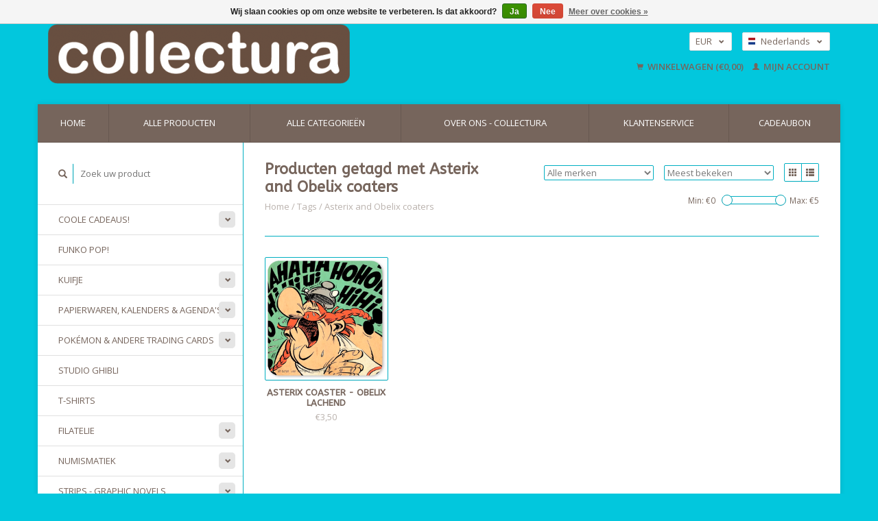

--- FILE ---
content_type: text/html;charset=utf-8
request_url: https://www.collectura.com/nl/tags/asterix-and-obelix-coaters/
body_size: 8631
content:
<!DOCTYPE html>
<!--[if lt IE 7 ]><html class="ie ie6" lang="nl"> <![endif]-->
<!--[if IE 7 ]><html class="ie ie7" lang="nl"> <![endif]-->
<!--[if IE 8 ]><html class="ie ie8" lang="nl"> <![endif]-->
<!--[if (gte IE 9)|!(IE)]><!--><html lang="nl"> <!--<![endif]-->
  <head>
    <meta charset="utf-8"/>
<!-- [START] 'blocks/head.rain' -->
<!--

  (c) 2008-2026 Lightspeed Netherlands B.V.
  http://www.lightspeedhq.com
  Generated: 15-01-2026 @ 18:07:23

-->
<link rel="canonical" href="https://www.collectura.com/nl/tags/asterix-and-obelix-coaters/"/>
<link rel="alternate" href="https://www.collectura.com/nl/index.rss" type="application/rss+xml" title="Nieuwe producten"/>
<link href="https://cdn.webshopapp.com/assets/cookielaw.css?2025-02-20" rel="stylesheet" type="text/css"/>
<meta name="robots" content="noodp,noydir"/>
<meta name="google-site-verification" content="Lq6bMZINhpwBPJrGwhEKLJVVYkU9zpnkvSdtl2HCqho"/>
<meta property="og:url" content="https://www.collectura.com/nl/tags/asterix-and-obelix-coaters/?source=facebook"/>
<meta property="og:site_name" content="collectura"/>
<meta property="og:title" content="Asterix and Obelix coaters"/>
<meta property="og:description" content="Collectura is een concept store van de pop-cultuur. Je vindt bij ons altijd wel een cadeau voor iemand of voor jezelf. Wij zijn de officiële Kuifje winkel voor"/>
<script>
(function(w,d,s,l,i){w[l]=w[l]||[];w[l].push({'gtm.start':
new Date().getTime(),event:'gtm.js'});var f=d.getElementsByTagName(s)[0],
j=d.createElement(s),dl=l!='dataLayer'?'&l='+l:'';j.async=true;j.src=
'https://www.googletagmanager.com/gtm.js?id='+i+dl;f.parentNode.insertBefore(j,f);
})(window,document,'script','dataLayer','GTM-TCDSRLZ');
</script>
<!--[if lt IE 9]>
<script src="https://cdn.webshopapp.com/assets/html5shiv.js?2025-02-20"></script>
<![endif]-->
<!-- [END] 'blocks/head.rain' -->
    <title>Asterix and Obelix coaters - collectura</title>
    <meta name="description" content="Collectura is een concept store van de pop-cultuur. Je vindt bij ons altijd wel een cadeau voor iemand of voor jezelf. Wij zijn de officiële Kuifje winkel voor" />
    <meta name="keywords" content="Asterix, and, Obelix, coaters, catalogus,catalogi,catalogue,toys,speelgoed,collectables,collectibles,gifts,kado,collect,verzamelen,collectorsitem,leuchtturm,kuifje,figuren,nostalgie,nostalgia,lifestyle,dinkytoys,schleich,bullyland,michel,postzegelcat" />
    
    <meta http-equiv="X-UA-Compatible" content="IE=edge,chrome=1">
    
    <meta name="viewport" content="width=device-width, initial-scale=1.0">
    <meta name="apple-mobile-web-app-capable" content="yes">
    <meta name="apple-mobile-web-app-status-bar-style" content="black">
    
    <link rel="shortcut icon" href="https://cdn.webshopapp.com/shops/209525/themes/175891/assets/favicon.ico?20231023161104" type="image/x-icon" />
    <link href='//fonts.googleapis.com/css?family=Open%20Sans:400,300,600' rel='stylesheet' type='text/css'>
    <link href='//fonts.googleapis.com/css?family=ABeeZee:400,300,600' rel='stylesheet' type='text/css'>
    <link rel="shortcut icon" href="https://cdn.webshopapp.com/shops/209525/themes/175891/assets/favicon.ico?20231023161104" type="image/x-icon" /> 
    <link rel="stylesheet" href="https://cdn.webshopapp.com/shops/209525/themes/175891/assets/bootstrap.css?20231023173244" />
    <link rel="stylesheet" href="https://cdn.webshopapp.com/shops/209525/themes/175891/assets/responsive.css?20231023173244" />

        <link rel="stylesheet" href="https://cdn.webshopapp.com/shops/209525/themes/175891/assets/style.css?20231023173244" />       
    <link rel="stylesheet" href="https://cdn.webshopapp.com/shops/209525/themes/175891/assets/settings.css?20231023173244" />  
    <link rel="stylesheet" href="https://cdn.webshopapp.com/assets/gui-2-0.css?2025-02-20" /> 
    <link rel="stylesheet" href="https://cdn.webshopapp.com/shops/209525/themes/175891/assets/custom.css?20231023173244" />


    <script type="text/javascript" src="https://cdn.webshopapp.com/assets/jquery-1-9-1.js?2025-02-20"></script>
    <script type="text/javascript" src="https://cdn.webshopapp.com/assets/jquery-ui-1-10-1.js?2025-02-20"></script>
    <script type="text/javascript" src="https://cdn.webshopapp.com/assets/jquery-migrate-1-1-1.js?2025-02-20"></script>
    <script type="text/javascript" src="https://cdn.webshopapp.com/shops/209525/themes/175891/assets/global.js?20231023173244"></script>
    <script type="text/javascript" src="https://cdn.webshopapp.com/assets/gui.js?2025-02-20"></script>
            <script type="text/javascript" src="https://cdn.webshopapp.com/shops/209525/themes/175891/assets/uspticker.js?20231023173244"></script>
    
		<script type="text/javascript" src="https://cdn.webshopapp.com/shops/209525/themes/175891/assets/share42.js?20231023173244"></script> 
<!-- Hotjar Tracking Code for https://www.collectura.com -->
<script>
    (function(h,o,t,j,a,r){
        h.hj=h.hj||function(){(h.hj.q=h.hj.q||[]).push(arguments)};
        h._hjSettings={hjid:2507464,hjsv:6};
        a=o.getElementsByTagName('head')[0];
        r=o.createElement('script');r.async=1;
        r.src=t+h._hjSettings.hjid+j+h._hjSettings.hjsv;
        a.appendChild(r);
    })(window,document,'https://static.hotjar.com/c/hotjar-','.js?sv=');
</script>
    <script>
jQuery(document).ready(function() {
jQuery(".tp-cat-tekst").insertAfter(".products.row");
});
</script>
  </head>
  <body> 
    <header class="container">
      <div class="align">
        <div class="vertical">
          <a href="https://www.collectura.com/nl/" title="Een wereld van plezier!">
            <img class="img-responsive"src="https://cdn.webshopapp.com/shops/209525/themes/175891/assets/logo.png?20231023161104" alt="Een wereld van plezier!" />
          </a>
        </div>
        
        <div class="vertical text-right no-underline">
                    <div class="currencies-languages">
            <div class="select-wrap">
                            <div class="currencies select">
                <span class="selected">EUR <small><span class="glyphicon glyphicon-chevron-down"></span></small></span>
                <ul class="no-list-style currenciesdropdown">
                                                                                          <li>
                    <a href="https://www.collectura.com/nl/session/currency/gbp/" title="gbp">GBP</a>
                  </li>
                                                                        <li>
                    <a href="https://www.collectura.com/nl/session/currency/usd/" title="usd">USD</a>
                  </li>
                                                    </ul>
              </div>
                                          <div class="languages select">
                <span class="selected"><span class="flag nl"></span>Nederlands <small><span class="glyphicon glyphicon-chevron-down"></span></small></span>
                <ul class="no-list-style languagesdropdown">
                                                                                          <li style="height:20px;">
                    <a href="https://www.collectura.com/de/go/category/" title="Deutsch" lang="de">                    
                      <span class="flag de"></span>Deutsch</a>
                  </li>
                                                                        <li style="height:20px;">
                    <a href="https://www.collectura.com/en/go/category/" title="English" lang="en">                    
                      <span class="flag en"></span>English</a>
                  </li>
                                                    </ul>
              </div>
                          </div>
          </div>
          <div class="clearfix"></div>
                    <div class="cart-account">
            <a href="https://www.collectura.com/nl/cart/" class="cart">
              <span class="glyphicon glyphicon-shopping-cart"></span> 
              Winkelwagen (€0,00)
            </a>
            <a href="https://www.collectura.com/nl/account/" class="my-account">
              <span class="glyphicon glyphicon glyphicon-user"></span>
                            Mijn account
                          </a>
          </div>
        </div>
      </div>
    </header>    
    
  
    
    
    
    <div class="container wrapper">
      <nav>
        <ul class="no-list-style no-underline topbar">
          <li class="item home ">
            <a class="itemLink" href="https://www.collectura.com/nl/">Home</a>
          </li>
          
          <li class="item ">
            <a class="itemLink" href="https://www.collectura.com/nl/collection/">Alle producten</a>
          </li>      
          
                    <li class="item ">
            <a class="itemLink" href="https://www.collectura.com/nl/catalog/">Alle categorieën</a>
          </li>
          
                                                                                                                                                                                                                                                                                                                                                                                                                                                                                                                                                                                                    
          
                              <li class="item"><a class="itemLink" href="https://www.collectura.com/nl/service/about/" title="Over ons - collectura">Over ons - collectura</a></li>
                    
                                        
                                        
                                        
                                        
                                        
                                        
                    <li class="item"><a class="itemLink" href="https://www.collectura.com/nl/service/" title="Klantenservice">Klantenservice</a></li>
                                        
                              
              <li class="item">
    <a class="itemLink" href="https://www.collectura.com/nl/buy-gift-card/" title="Cadeaubon" target="_blank">
      Cadeaubon
    </a>
  </li>
          </ul>
      </nav>

      <div class="sidebar col-xs-12 col-sm-12 col-md-3">
        <span class="burger glyphicon glyphicon-menu-hamburger hidden-md hidden-lg"></span>
       
      <div class="search">
  <form action="https://www.collectura.com/nl/search/" method="get" id="formSearch">
    <span onclick="$('#formSearch').submit();" title="Zoeken" class="glyphicon glyphicon-search"></span>
    <input type="text" name="q" value="" placeholder="Zoek uw product"/>
  </form>
</div>
<ul class="no-underline no-list-style sidebarul">
      <li class="item foldingsidebar ">
     <div class="subcat"><span class="glyphicon glyphicon-chevron-down"></span></div>
    <a class="itemLink  hassub" href="https://www.collectura.com/nl/coole-cadeaus/" title="Coole cadeaus!">Coole cadeaus!</a>

        <ul class="subnav">
            <li class="subitem">
                
        <a class="subitemLink " href="https://www.collectura.com/nl/coole-cadeaus/kleine-cadeautjes-onder-of-rond-de-10-euro/" title="Kleine cadeautjes onder of rond de 10 euro ">Kleine cadeautjes onder of rond de 10 euro 
        </a>
              </li>
            <li class="subitem">
                
        <a class="subitemLink " href="https://www.collectura.com/nl/coole-cadeaus/funny-cool-musthaves/" title="Funny cool musthaves">Funny cool musthaves
        </a>
              </li>
            <li class="subitem">
                
        <a class="subitemLink " href="https://www.collectura.com/nl/coole-cadeaus/onze-favorieten/" title="Onze favorieten!">Onze favorieten!
        </a>
              </li>
            <li class="subitem">
                
        <a class="subitemLink " href="https://www.collectura.com/nl/coole-cadeaus/muziek-rock-n-roll/" title="Muziek &amp; Rock ‘n’ Roll">Muziek &amp; Rock ‘n’ Roll
        </a>
              </li>
          </ul>
      </li>
       
      <li class="item foldingsidebar ">
     
    <a class="itemLink  " href="https://www.collectura.com/nl/funko-pop/" title="Funko Pop!">Funko Pop!</a>

      </li>
       
      <li class="item foldingsidebar ">
     <div class="subcat"><span class="glyphicon glyphicon-chevron-down"></span></div>
    <a class="itemLink  hassub" href="https://www.collectura.com/nl/kuifje/" title="Kuifje">Kuifje</a>

        <ul class="subnav">
            <li class="subitem">
                
        <a class="subitemLink " href="https://www.collectura.com/nl/kuifje/nieuw/" title="Nieuw">Nieuw
        </a>
              </li>
          </ul>
      </li>
       
      <li class="item foldingsidebar ">
     <div class="subcat"><span class="glyphicon glyphicon-chevron-down"></span></div>
    <a class="itemLink  hassub" href="https://www.collectura.com/nl/papierwaren-kalenders-agendas/" title="Papierwaren, Kalenders &amp; Agenda&#039;s">Papierwaren, Kalenders &amp; Agenda&#039;s</a>

        <ul class="subnav">
            <li class="subitem">
                
        <a class="subitemLink " href="https://www.collectura.com/nl/papierwaren-kalenders-agendas/postkaarten-enveloppen/" title="Postkaarten &amp; enveloppen">Postkaarten &amp; enveloppen
        </a>
              </li>
            <li class="subitem">
                
        <a class="subitemLink " href="https://www.collectura.com/nl/papierwaren-kalenders-agendas/kalender/" title="Kalender">Kalender
        </a>
              </li>
            <li class="subitem">
                
        <a class="subitemLink " href="https://www.collectura.com/nl/papierwaren-kalenders-agendas/kerstkaarten/" title="Kerstkaarten ">Kerstkaarten 
        </a>
              </li>
          </ul>
      </li>
       
      <li class="item foldingsidebar ">
     <div class="subcat"><span class="glyphicon glyphicon-chevron-down"></span></div>
    <a class="itemLink  hassub" href="https://www.collectura.com/nl/pokemon-andere-trading-cards/" title="Pokémon &amp; andere Trading Cards">Pokémon &amp; andere Trading Cards</a>

        <ul class="subnav">
            <li class="subitem">
                
        <a class="subitemLink " href="https://www.collectura.com/nl/pokemon-andere-trading-cards/pokemon/" title="Pokémon">Pokémon
        </a>
              </li>
            <li class="subitem">
                
        <a class="subitemLink " href="https://www.collectura.com/nl/pokemon-andere-trading-cards/magic/" title="Magic">Magic
        </a>
              </li>
            <li class="subitem">
                
        <a class="subitemLink " href="https://www.collectura.com/nl/pokemon-andere-trading-cards/one-piece/" title="One Piece">One Piece
        </a>
              </li>
            <li class="subitem">
                
        <a class="subitemLink " href="https://www.collectura.com/nl/pokemon-andere-trading-cards/disney-lorcana/" title="Disney Lorcana">Disney Lorcana
        </a>
              </li>
            <li class="subitem">
                
        <a class="subitemLink " href="https://www.collectura.com/nl/pokemon-andere-trading-cards/dragon-ball/" title="Dragon Ball">Dragon Ball
        </a>
              </li>
            <li class="subitem">
                
        <a class="subitemLink " href="https://www.collectura.com/nl/pokemon-andere-trading-cards/yu-gi-oh/" title="Yu-Gi-Oh">Yu-Gi-Oh
        </a>
              </li>
          </ul>
      </li>
       
      <li class="item foldingsidebar ">
     
    <a class="itemLink  " href="https://www.collectura.com/nl/studio-ghibli/" title="Studio Ghibli">Studio Ghibli</a>

      </li>
       
      <li class="item foldingsidebar ">
     
    <a class="itemLink  " href="https://www.collectura.com/nl/t-shirts/" title="T-Shirts">T-Shirts</a>

      </li>
       
      <li class="item foldingsidebar ">
     <div class="subcat"><span class="glyphicon glyphicon-chevron-down"></span></div>
    <a class="itemLink  hassub" href="https://www.collectura.com/nl/filatelie/" title="Filatelie">Filatelie</a>

        <ul class="subnav">
            <li class="subitem">
                
        <a class="subitemLink " href="https://www.collectura.com/nl/filatelie/michel-catalogi/" title="Michel catalogi">Michel catalogi
        </a>
              </li>
            <li class="subitem">
                
        <a class="subitemLink " href="https://www.collectura.com/nl/filatelie/duitsland/" title="Duitsland">Duitsland
        </a>
              </li>
            <li class="subitem">
                
        <a class="subitemLink " href="https://www.collectura.com/nl/filatelie/nederland-gebieden/" title="Nederland &amp; Gebieden">Nederland &amp; Gebieden
        </a>
              </li>
            <li class="subitem">
                
        <a class="subitemLink " href="https://www.collectura.com/nl/filatelie/belgie-luxemburg/" title="België &amp; Luxemburg">België &amp; Luxemburg
        </a>
              </li>
            <li class="subitem">
                
        <a class="subitemLink " href="https://www.collectura.com/nl/filatelie/groot-brittannie-commonwealth-ierland/" title="Groot-Brittannië, Commonwealth &amp; Ierland ">Groot-Brittannië, Commonwealth &amp; Ierland 
        </a>
              </li>
            <li class="subitem">
                
        <a class="subitemLink " href="https://www.collectura.com/nl/filatelie/frankrijk-gebieden/" title="Frankrijk &amp; Gebieden">Frankrijk &amp; Gebieden
        </a>
              </li>
            <li class="subitem">
                
        <a class="subitemLink " href="https://www.collectura.com/nl/filatelie/zuid-europa/" title="Zuid-Europa">Zuid-Europa
        </a>
              </li>
            <li class="subitem">
                
        <a class="subitemLink " href="https://www.collectura.com/nl/filatelie/oostenrijk-liechtenstein-zwitserland/" title="Oostenrijk, Liechtenstein &amp; Zwitserland ">Oostenrijk, Liechtenstein &amp; Zwitserland 
        </a>
              </li>
            <li class="subitem">
                
        <a class="subitemLink " href="https://www.collectura.com/nl/filatelie/scandinavie-baltische-staten/" title="Scandinavië &amp; Baltische Staten">Scandinavië &amp; Baltische Staten
        </a>
              </li>
            <li class="subitem">
                
        <a class="subitemLink " href="https://www.collectura.com/nl/filatelie/oost-europa/" title="Oost-Europa">Oost-Europa
        </a>
              </li>
            <li class="subitem">
                
        <a class="subitemLink " href="https://www.collectura.com/nl/filatelie/accessoires/" title="Accessoires">Accessoires
        </a>
              </li>
            <li class="subitem">
                
        <a class="subitemLink " href="https://www.collectura.com/nl/filatelie/amerika-afrika/" title="Amerika &amp; Afrika">Amerika &amp; Afrika
        </a>
              </li>
            <li class="subitem">
                
        <a class="subitemLink " href="https://www.collectura.com/nl/filatelie/azie-australie-oceaenie/" title="Azië, Australië &amp; Oceänië">Azië, Australië &amp; Oceänië
        </a>
              </li>
            <li class="subitem">
                
        <a class="subitemLink " href="https://www.collectura.com/nl/filatelie/wereld-regios/" title="Wereld &amp; Regio&#039;s">Wereld &amp; Regio&#039;s
        </a>
              </li>
            <li class="subitem">
                
        <a class="subitemLink " href="https://www.collectura.com/nl/filatelie/europa-cept-verenigde-naties/" title="Europa CEPT &amp; Verenigde Naties">Europa CEPT &amp; Verenigde Naties
        </a>
              </li>
            <li class="subitem">
                
        <a class="subitemLink " href="https://www.collectura.com/nl/filatelie/thematisch/" title="Thematisch">Thematisch
        </a>
              </li>
            <li class="subitem">
                
        <a class="subitemLink " href="https://www.collectura.com/nl/filatelie/handleidingen-kleurengidsen/" title="Handleidingen &amp; Kleurengidsen">Handleidingen &amp; Kleurengidsen
        </a>
              </li>
          </ul>
      </li>
       
      <li class="item foldingsidebar ">
     <div class="subcat"><span class="glyphicon glyphicon-chevron-down"></span></div>
    <a class="itemLink  hassub" href="https://www.collectura.com/nl/numismatiek/" title="Numismatiek">Numismatiek</a>

        <ul class="subnav">
            <li class="subitem">
                
        <a class="subitemLink " href="https://www.collectura.com/nl/numismatiek/munthouders-muntcapsules/" title="Munthouders &amp; muntcapsules">Munthouders &amp; muntcapsules
        </a>
              </li>
            <li class="subitem">
                
        <a class="subitemLink " href="https://www.collectura.com/nl/numismatiek/bladen/" title="Bladen">Bladen
        </a>
              </li>
            <li class="subitem">
                
        <a class="subitemLink " href="https://www.collectura.com/nl/numismatiek/albums-banden-cassettes/" title="Albums, Banden &amp; Cassettes">Albums, Banden &amp; Cassettes
        </a>
              </li>
            <li class="subitem">
                
        <a class="subitemLink " href="https://www.collectura.com/nl/numismatiek/muntbenodigdheden/" title="Muntbenodigdheden">Muntbenodigdheden
        </a>
              </li>
            <li class="subitem">
                
        <a class="subitemLink " href="https://www.collectura.com/nl/numismatiek/muntenboxen-cassettes/" title="Muntenboxen &amp; cassettes">Muntenboxen &amp; cassettes
        </a>
              </li>
            <li class="subitem">
                
        <a class="subitemLink " href="https://www.collectura.com/nl/numismatiek/catalogi-literatuur/" title="Catalogi &amp; Literatuur">Catalogi &amp; Literatuur
        </a>
              </li>
            <li class="subitem">
                
        <a class="subitemLink " href="https://www.collectura.com/nl/numismatiek/euro/" title="Euro">Euro
        </a>
              </li>
          </ul>
      </li>
       
      <li class="item foldingsidebar ">
     <div class="subcat"><span class="glyphicon glyphicon-chevron-down"></span></div>
    <a class="itemLink  hassub" href="https://www.collectura.com/nl/strips-graphic-novels/" title="Strips - Graphic Novels">Strips - Graphic Novels</a>

        <ul class="subnav">
            <li class="subitem">
                
        <a class="subitemLink " href="https://www.collectura.com/nl/strips-graphic-novels/manga/" title="Manga">Manga
        </a>
              </li>
            <li class="subitem">
                
        <a class="subitemLink " href="https://www.collectura.com/nl/strips-graphic-novels/guust-flater-robbedoes-marsupilami/" title="Guust Flater - Robbedoes - Marsupilami">Guust Flater - Robbedoes - Marsupilami
        </a>
              </li>
            <li class="subitem">
                
        <a class="subitemLink " href="https://www.collectura.com/nl/strips-graphic-novels/kuifje/" title="Kuifje ">Kuifje 
        </a>
              </li>
            <li class="subitem">
                
        <a class="subitemLink " href="https://www.collectura.com/nl/strips-graphic-novels/marvel/" title="Marvel">Marvel
        </a>
              </li>
            <li class="subitem">
                
        <a class="subitemLink " href="https://www.collectura.com/nl/strips-graphic-novels/asterix/" title="Asterix ">Asterix 
        </a>
              </li>
            <li class="subitem">
                
        <a class="subitemLink " href="https://www.collectura.com/nl/strips-graphic-novels/agatha-christie/" title="Agatha Christie">Agatha Christie
        </a>
              </li>
            <li class="subitem">
                
        <a class="subitemLink " href="https://www.collectura.com/nl/strips-graphic-novels/batman/" title="Batman">Batman
        </a>
              </li>
          </ul>
      </li>
       
      <li class="item foldingsidebar ">
     
    <a class="itemLink  " href="https://www.collectura.com/nl/star-wars/" title="Star Wars">Star Wars</a>

      </li>
       
      <li class="item foldingsidebar ">
     
    <a class="itemLink  " href="https://www.collectura.com/nl/marvel-dc-comics/" title="Marvel &amp; DC Comics">Marvel &amp; DC Comics</a>

      </li>
       
      <li class="item foldingsidebar ">
     
    <a class="itemLink  " href="https://www.collectura.com/nl/asterix/" title="Asterix">Asterix</a>

      </li>
       
      <li class="item foldingsidebar ">
     
    <a class="itemLink  " href="https://www.collectura.com/nl/loepen/" title="Loepen">Loepen</a>

      </li>
       
      <li class="item foldingsidebar ">
     <div class="subcat"><span class="glyphicon glyphicon-chevron-down"></span></div>
    <a class="itemLink  hassub" href="https://www.collectura.com/nl/speelgoed/" title="Speelgoed ">Speelgoed </a>

        <ul class="subnav">
            <li class="subitem">
                
        <a class="subitemLink " href="https://www.collectura.com/nl/speelgoed/vintage-speelgoed/" title="Vintage Speelgoed">Vintage Speelgoed
        </a>
              </li>
            <li class="subitem">
                
        <a class="subitemLink " href="https://www.collectura.com/nl/speelgoed/modelautos-modeltreinen-modelbouw/" title="Modelautos, Modeltreinen &amp; Modelbouw">Modelautos, Modeltreinen &amp; Modelbouw
        </a>
              </li>
            <li class="subitem">
                
        <a class="subitemLink " href="https://www.collectura.com/nl/speelgoed/barbie-poppen-knuffels/" title="Barbie, Poppen &amp; Knuffels">Barbie, Poppen &amp; Knuffels
        </a>
              </li>
            <li class="subitem">
                
        <a class="subitemLink " href="https://www.collectura.com/nl/speelgoed/puzzels/" title="Puzzels">Puzzels
        </a>
              </li>
            <li class="subitem">
                
        <a class="subitemLink " href="https://www.collectura.com/nl/speelgoed/lego-playmobil/" title="Lego &amp; Playmobil">Lego &amp; Playmobil
        </a>
              </li>
            <li class="subitem">
                
        <a class="subitemLink " href="https://www.collectura.com/nl/speelgoed/actiefiguren-transformers/" title="Actiefiguren &amp; Transformers">Actiefiguren &amp; Transformers
        </a>
              </li>
          </ul>
      </li>
       
      <li class="item foldingsidebar ">
     <div class="subcat"><span class="glyphicon glyphicon-chevron-down"></span></div>
    <a class="itemLink  hassub" href="https://www.collectura.com/nl/figuurtjes-sleutelhangers/" title="Figuurtjes &amp; sleutelhangers">Figuurtjes &amp; sleutelhangers</a>

        <ul class="subnav">
            <li class="subitem">
                
        <a class="subitemLink " href="https://www.collectura.com/nl/figuurtjes-sleutelhangers/film-tv-netflix/" title="Film, TV, Netflix">Film, TV, Netflix
        </a>
              </li>
            <li class="subitem">
                
        <a class="subitemLink " href="https://www.collectura.com/nl/figuurtjes-sleutelhangers/striphelden/" title="Striphelden">Striphelden
        </a>
              </li>
            <li class="subitem">
                
        <a class="subitemLink " href="https://www.collectura.com/nl/figuurtjes-sleutelhangers/dierenfiguren/" title="Dierenfiguren">Dierenfiguren
        </a>
              </li>
            <li class="subitem">
                
        <a class="subitemLink " href="https://www.collectura.com/nl/figuurtjes-sleutelhangers/snoopy-peanuts/" title="Snoopy - Peanuts">Snoopy - Peanuts
        </a>
              </li>
            <li class="subitem">
                
        <a class="subitemLink " href="https://www.collectura.com/nl/figuurtjes-sleutelhangers/smurfen/" title="Smurfen">Smurfen
        </a>
              </li>
            <li class="subitem">
                
        <a class="subitemLink " href="https://www.collectura.com/nl/figuurtjes-sleutelhangers/disney/" title="Disney">Disney
        </a>
              </li>
            <li class="subitem">
                
        <a class="subitemLink " href="https://www.collectura.com/nl/figuurtjes-sleutelhangers/gaming/" title="Gaming">Gaming
        </a>
              </li>
          </ul>
      </li>
       
      <li class="item foldingsidebar ">
     
    <a class="itemLink  " href="https://www.collectura.com/nl/harry-potter/" title="Harry Potter">Harry Potter</a>

      </li>
       
      <li class="item foldingsidebar ">
     <div class="subcat"><span class="glyphicon glyphicon-chevron-down"></span></div>
    <a class="itemLink  hassub" href="https://www.collectura.com/nl/muziek-film-tv-ikonen/" title="Muziek, Film, TV, Ikonen">Muziek, Film, TV, Ikonen</a>

        <ul class="subnav">
            <li class="subitem">
                
        <a class="subitemLink " href="https://www.collectura.com/nl/muziek-film-tv-ikonen/pop-rocksterren/" title="Pop- &amp; Rocksterren">Pop- &amp; Rocksterren
        </a>
              </li>
            <li class="subitem">
                
        <a class="subitemLink " href="https://www.collectura.com/nl/muziek-film-tv-ikonen/lps-cds-muziekinstrumenten/" title="LPs, CDs &amp; Muziekinstrumenten ">LPs, CDs &amp; Muziekinstrumenten 
        </a>
              </li>
            <li class="subitem">
                
        <a class="subitemLink " href="https://www.collectura.com/nl/muziek-film-tv-ikonen/filmsterren-celebrities/" title="Filmsterren &amp; Celebrities">Filmsterren &amp; Celebrities
        </a>
              </li>
            <li class="subitem">
                
        <a class="subitemLink " href="https://www.collectura.com/nl/muziek-film-tv-ikonen/back-to-the-future/" title="Back to the Future">Back to the Future
        </a>
              </li>
            <li class="subitem">
                
        <a class="subitemLink " href="https://www.collectura.com/nl/muziek-film-tv-ikonen/star-trek/" title="Star Trek">Star Trek
        </a>
              </li>
            <li class="subitem">
                
        <a class="subitemLink " href="https://www.collectura.com/nl/muziek-film-tv-ikonen/pippi-langkous/" title="Pippi Langkous">Pippi Langkous
        </a>
              </li>
            <li class="subitem">
                
        <a class="subitemLink " href="https://www.collectura.com/nl/muziek-film-tv-ikonen/de-kleine-prins-petit-prince/" title="De Kleine Prins - Petit Prince">De Kleine Prins - Petit Prince
        </a>
              </li>
            <li class="subitem">
                
        <a class="subitemLink " href="https://www.collectura.com/nl/muziek-film-tv-ikonen/barbapapa/" title="Barbapapa">Barbapapa
        </a>
              </li>
            <li class="subitem">
                
        <a class="subitemLink " href="https://www.collectura.com/nl/muziek-film-tv-ikonen/peppa-big/" title="Peppa Big">Peppa Big
        </a>
              </li>
            <li class="subitem">
                
        <a class="subitemLink " href="https://www.collectura.com/nl/muziek-film-tv-ikonen/nijntje/" title="Nijntje">Nijntje
        </a>
              </li>
            <li class="subitem">
                
        <a class="subitemLink " href="https://www.collectura.com/nl/muziek-film-tv-ikonen/disney/" title="Disney">Disney
        </a>
              </li>
            <li class="subitem">
                
        <a class="subitemLink " href="https://www.collectura.com/nl/muziek-film-tv-ikonen/molletje/" title="Molletje">Molletje
        </a>
              </li>
            <li class="subitem">
                
        <a class="subitemLink " href="https://www.collectura.com/nl/muziek-film-tv-ikonen/super-mario/" title="Super Mario ">Super Mario 
        </a>
              </li>
            <li class="subitem">
                
        <a class="subitemLink " href="https://www.collectura.com/nl/muziek-film-tv-ikonen/pin-ups-burlesque-risque/" title="Pin-Ups, Burlesque &amp; Risqué">Pin-Ups, Burlesque &amp; Risqué
        </a>
              </li>
            <li class="subitem">
                
        <a class="subitemLink " href="https://www.collectura.com/nl/muziek-film-tv-ikonen/stranger-things/" title="Stranger Things">Stranger Things
        </a>
              </li>
            <li class="subitem">
                
        <a class="subitemLink " href="https://www.collectura.com/nl/muziek-film-tv-ikonen/et-the-extra-terrestrial/" title="E.T. - The Extra-Terrestrial">E.T. - The Extra-Terrestrial
        </a>
              </li>
          </ul>
      </li>
       
      <li class="item foldingsidebar ">
     
    <a class="itemLink  " href="https://www.collectura.com/nl/design-mode-kunst/" title="Design, Mode &amp; Kunst">Design, Mode &amp; Kunst</a>

      </li>
       
      <li class="item foldingsidebar ">
     <div class="subcat"><span class="glyphicon glyphicon-chevron-down"></span></div>
    <a class="itemLink  hassub" href="https://www.collectura.com/nl/collectibles-cartofilie-militaria/" title="Collectibles, Cartofilie &amp; Militaria">Collectibles, Cartofilie &amp; Militaria</a>

        <ul class="subnav">
            <li class="subitem">
                
        <a class="subitemLink " href="https://www.collectura.com/nl/collectibles-cartofilie-militaria/boeken/" title="Boeken">Boeken
        </a>
              </li>
            <li class="subitem">
                
        <a class="subitemLink " href="https://www.collectura.com/nl/collectibles-cartofilie-militaria/accessoires-opbergsystemen/" title="Accessoires &amp; Opbergsystemen">Accessoires &amp; Opbergsystemen
        </a>
              </li>
          </ul>
      </li>
       
      <li class="item foldingsidebar ">
     
    <a class="itemLink  " href="https://www.collectura.com/nl/autos-motoren/" title="Auto&#039;s &amp; Motoren">Auto&#039;s &amp; Motoren</a>

      </li>
       
      <li class="item foldingsidebar ">
     
    <a class="itemLink  " href="https://www.collectura.com/nl/glas-aardewerk-antiek/" title="Glas, Aardewerk &amp; Antiek">Glas, Aardewerk &amp; Antiek</a>

      </li>
       
      <li class="item foldingsidebar ">
     
    <a class="itemLink  " href="https://www.collectura.com/nl/manga-anime/" title="Manga &amp; Anime">Manga &amp; Anime</a>

      </li>
       
      <li class="item foldingsidebar ">
     
    <a class="itemLink  " href="https://www.collectura.com/nl/hello-kitty/" title="Hello Kitty">Hello Kitty</a>

      </li>
       
      <li class="item foldingsidebar ">
     
    <a class="itemLink  " href="https://www.collectura.com/nl/snoopy-peanuts/" title="Snoopy - Peanuts">Snoopy - Peanuts</a>

      </li>
       
      <li class="item foldingsidebar ">
     
    <a class="itemLink  " href="https://www.collectura.com/nl/norev-modelautos/" title="Norev modelauto’s">Norev modelauto’s</a>

      </li>
       
      <li class="item foldingsidebar ">
     
    <a class="itemLink  " href="https://www.collectura.com/nl/studio-ghibli-merchandise/" title="Studio Ghibli-merchandise">Studio Ghibli-merchandise</a>

      </li>
       
      
            </ul>      </div>
      <div class="content col-xs-12 col-sm-12 col-md-9">
            <div class="row page-title">
  <div class="col-md-5 col-xs-12 title">
    <h1>Producten getagd met Asterix and Obelix coaters</h1>
    <div class="breadcrumbs no-underline">
      <a href="https://www.collectura.com/nl/" title="Home">Home</a>    
            / <a href="https://www.collectura.com/nl/tags/">Tags</a>
            / <a href="https://www.collectura.com/nl/tags/asterix-and-obelix-coaters/">Asterix and Obelix coaters</a>
          </div>
  </div>
  <div class="col-md-7 col-xs-12 text-right filters right">
    <form action="https://www.collectura.com/nl/tags/asterix-and-obelix-coaters/" method="get" id="ModeSortBrandPrice">
      <input type="hidden" name="mode" value="grid" id="filter_form_mode">
      <input type="hidden" name="min" value="0" id="filter_form_min">
      <input type="hidden" name="max" value="5" id="filter_form_max">
      
      <div name="mode" class="grid-list right">
        <div class="grid left active">
          <span class="glyphicon glyphicon-th"></span>
        </div>
        <div class="list left">
          <span class="glyphicon glyphicon-th-list"></span>
        </div>        
      </div>
      
      <select name="sort" onchange="$('#ModeSortBrandPrice').submit();" class="sort right">
                <option value="popular" selected="selected">Meest bekeken</option>
                <option value="newest">Nieuwste producten</option>
                <option value="lowest">Laagste prijs</option>
                <option value="highest">Hoogste prijs</option>
                <option value="asc">Naam oplopend</option>
                <option value="desc">Naam aflopend</option>
              </select> 
      
            <select name="brand" onchange="$('#ModeSortBrandPrice').submit();" class="brand right">
                <option value="0" selected="selected">Alle merken</option>
                <option value="3803172">Logoshirt</option>
              </select>
            
      <div class="price-filter right">
        <span class="min left">Min: €<span>0</span></span>
        <div class="sidebar-filter-slider left">
          <div id="collection-filter-price"></div>
        </div>
        <span class="max left">Max: €<span>5</span></span>
      </div>   
      
      <div class="clearfix"></div>        
    </form>
  </div>
</div>
<div class="page-text row">  
  <div class="col-md-12">
      </div> 
</div>
<hr />






<div class="products row">
    <div class="row"></div>
          <a href="https://www.collectura.com/nl/asterix-and-obelix-coaster.html">
<div class="col-md-2 col-xs-6 col-sm-2">
  <div class="product">
    <div class="image-wrap">
      <div class="hover">
        <div class="circle no-underline">
                    <a href="https://www.collectura.com/nl/asterix-and-obelix-coaster.html">
            <span class="glyphicon glyphicon-search"></span>        
          </a>
        </div>
      </div>
      <a href="https://www.collectura.com/nl/asterix-and-obelix-coaster.html">
                            <img class="img-responsive" src="https://cdn.webshopapp.com/shops/209525/files/403393496/270x270x2/logoshirt-asterix-coaster-obelix-lachend.jpg" height="270" width="270" alt="Logoshirt Asterix coaster - Obelix lachend" />
                        </a>
    </div>
    <div class="info text-center">
      <a href="https://www.collectura.com/nl/asterix-and-obelix-coaster.html" class="no-underline">
        <h3>Asterix coaster - Obelix lachend</h3>
      </a>
      <span class="price">
                €3,50  
      </span>
      
   
    </div>
  </div>
</div>
</a>     
    
    
  
</div>


<script type="text/javascript">
$(document).ready(function(){  
  $('.grid-list .grid').click(function(){
    $('#filter_form_mode').val('grid');
    $('#ModeSortBrandPrice').submit();
  });
  $('.grid-list .list').click(function(){
    $('#filter_form_mode').val('list');
    $('#ModeSortBrandPrice').submit();
  });
  
  $(function(){
    $('#collection-filter-price').slider({
      range: true,
      min: 0,
      max: 5,
      values: [0, 5],
      step: 1,
      slide: function( event, ui){
        $('.price-filter .min span').html(ui.values[0]);
        $('.price-filter .max span').html(ui.values[1]);
        $('#filter_form_min').val(ui.values[0]);
        $('#filter_form_max').val(ui.values[1]);
      },
      stop: function(event, ui){
        $('#ModeSortBrandPrice').submit();
      }
    });
  });
});
</script>      </div>
      <div class="clearfix"></div>

      <footer>
        <div class="row items top no-list-style no-underline">
          <div class="contact-adres col-md-3  col-xs-12 border-right">
            
             <label class="collapse" for="_1">
      <h3>      Adres: Piet Heinstraat 113, 2518 CE Den Haag. Open op ma: 13-17.30, di-vr: 10-17.30, za: 11-17.30 en zo: 12-16.</h3>
                       <span class="glyphicon glyphicon-chevron-down hidden-sm hidden-md hidden-lg"></span></label>
                    <input class="hidden-md hidden-lg hidden-sm" id="_1" type="checkbox">
                    <div class="list">
                      
            <span class="contact-description">KvK: Den Haag 27075653</span>                                    <div class="contact">
              <span class="glyphicon glyphicon-envelope"></span>
              <a href="/cdn-cgi/l/email-protection#b9d0d7dfd6f9dad6d5d5dcdacdcccbd897dad6d4" title="Email"><span class="__cf_email__" data-cfemail="a0c9cec6cfe0c3cfccccc5c3d4d5d2c18ec3cfcd">[email&#160;protected]</span></a>
            </div>
                        </div>
          </div>
        
          <div class="service-links col-md-3 col-xs-12 border-left">
                  <label class="collapse" for="_2">
                      <h3>Klantenservice</h3>
                       <span class="glyphicon glyphicon-chevron-down hidden-sm hidden-md hidden-lg"></span></label>
                    <input class="hidden-md hidden-lg hidden-sm" id="_2" type="checkbox">
                    <div class="list">
            
      
              <ul>
                                                <li><a href="https://www.collectura.com/nl/service/about/" title="Over ons - collectura">Over ons - collectura</a></li>
                                <li><a href="https://www.collectura.com/nl/service/general-terms-conditions/" title="Algemene voorwaarden">Algemene voorwaarden</a></li>
                                <li><a href="https://www.collectura.com/nl/service/disclaimer/" title="Disclaimer">Disclaimer</a></li>
                                <li><a href="https://www.collectura.com/nl/service/privacy-policy/" title="Privacy Policy">Privacy Policy</a></li>
                              </ul>
          </div>
          </div>
          <div class="service-links col-md-3 col-xs-12 border-left">
            <label class="collapse" for="_3">
                      <h3>Meer</h3>
                       <span class="glyphicon glyphicon-chevron-down hidden-sm hidden-md hidden-lg"></span></label>
                    <input class="hidden-md hidden-lg hidden-sm" id="_3" type="checkbox">
                    
            <ul>
                              <li><a href="https://www.collectura.com/nl/service/payment-methods/" title="Betaalmethoden">Betaalmethoden</a></li>
                              <li><a href="https://www.collectura.com/nl/service/shipping-returns/" title="Verzenden &amp; retourneren">Verzenden &amp; retourneren</a></li>
                              <li><a href="https://www.collectura.com/nl/service/" title="Klantenservice">Klantenservice</a></li>
                              <li><a href="https://www.collectura.com/nl/sitemap/" title="Sitemap">Sitemap</a></li>
                          </ul>
          </div>
          <div class="service-links col-md-3 col-xs-12 border-left">
                  <label class="collapse" for="_4">
                      <h3>Mijn account</h3>
                       <span class="glyphicon glyphicon-chevron-down hidden-sm hidden-md hidden-lg"></span></label>
                    <input class="hidden-md hidden-lg hidden-sm" id="_4" type="checkbox">
            <ul>
              <li><a href="https://www.collectura.com/nl/account/" title="Mijn account">Mijn account</a></li>
              <li><a href="https://www.collectura.com/nl/account/orders/" title="Mijn bestellingen">Mijn bestellingen</a></li>
              <li><a href="https://www.collectura.com/nl/account/tickets/" title="Mijn tickets">Mijn tickets</a></li>
              <li><a href="https://www.collectura.com/nl/account/wishlist/" title="Mijn verlanglijst">Mijn verlanglijst</a></li>
                          </ul>
          </div>
        </div>   
        
        <div class="row items bottom">
          <div class="widget col-md-3 hidden-sm hidden-xs border-right">
                                                
          </div>
                    <div class="newsletter col-xs-12 col-md-3 border-left">
          
          

             <label class="collapse" for="_5">
     <h3>Nieuwsbrief</h3>
                       <span class="glyphicon glyphicon-chevron-down hidden-sm hidden-md hidden-lg"></span></label>
                    <input class="hidden-md hidden-lg hidden-sm" id="_5" type="checkbox">
                    <div class="list">
                         
            
          
          
         
            <form action="https://www.collectura.com/nl/account/newsletter/" method="post" id="formNewsletter">
              <input type="hidden" name="key" value="61cc6497dc3699d7ae6703f63d703d65" />
              <input type="email" placeholder="Voer uw e-mail adres in" name="email" id="formNewsletterEmail" value="" /><br /><br />
              <a class="btn" href="#" onclick="$('#formNewsletter').submit(); return false;" title="Abonneer">Abonneer</a>
            </form>
          </div> 
       </div>     
                         

          <div class="social-media col-md-3 col-xs-12 ">
                                <label class="collapse" for="_6">
               <h3>Social media</h3>

                       <span class="glyphicon glyphicon-chevron-down hidden-sm hidden-md hidden-lg"></span></label>
                    <input class="hidden-md hidden-lg hidden-sm" id="_6" type="checkbox">
                    <div class="list">
            
            <div class="social-media">
              <a href="https://www.facebook.com/collectura/" class="social-icon facebook" target="_blank" title="Facebook collectura"></a>              <a href="https://twitter.com/seoshop" class="social-icon twitter" target="_blank" title="Twitter collectura"></a>              <a href="https://plus.google.com/+seoshopnl" class="social-icon google" target="_blank" title="Google+ collectura"></a>              <a href="https://pinterest.com/seoshop" class="social-icon pinterest" target="_blank" title="Pinterest collectura"></a>              <a href="https://youtube.com/getseoshop" class="social-icon youtube" target="_blank" title="Youtube collectura"></a>              <a href="https://www.tumblr.com" class="social-icon tumblr" target="_blank" title="Tumblr collectura"></a>              <a href="https://instagram.com/collectura" class="social-icon instagram" target="_blank" title="Instagram collectura"></a>            </div>           
            </div>

                      </div>
          <div class="hallmarks hidden-xs hidden-sm col-md-3 no-underline">
             
          </div>
        </div>        
        <div class="row copyright-payments no-underline">
          <div class="copyright col-md-6">
            <small>
            © Copyright 2026 collectura
                        </small>
          </div>
          <div class="payments col-md-6 text-right">
                        <a href="https://www.collectura.com/nl/service/payment-methods/" title="Betaalmethoden">
              <img src="https://cdn.webshopapp.com/assets/icon-payment-ideal.png?2025-02-20" alt="iDEAL" />
            </a>
                        <a href="https://www.collectura.com/nl/service/payment-methods/" title="Betaalmethoden">
              <img src="https://cdn.webshopapp.com/assets/icon-payment-banktransfer.png?2025-02-20" alt="Bank transfer" />
            </a>
                        <a href="https://www.collectura.com/nl/service/payment-methods/" title="Betaalmethoden">
              <img src="https://cdn.webshopapp.com/assets/icon-payment-mistercash.png?2025-02-20" alt="Bancontact" />
            </a>
                        <a href="https://www.collectura.com/nl/service/payment-methods/" title="Betaalmethoden">
              <img src="https://cdn.webshopapp.com/assets/icon-payment-belfius.png?2025-02-20" alt="Belfius" />
            </a>
                        <a href="https://www.collectura.com/nl/service/payment-methods/" title="Betaalmethoden">
              <img src="https://cdn.webshopapp.com/assets/icon-payment-kbc.png?2025-02-20" alt="KBC" />
            </a>
                        <a href="https://www.collectura.com/nl/service/payment-methods/" title="Betaalmethoden">
              <img src="https://cdn.webshopapp.com/assets/icon-payment-maestro.png?2025-02-20" alt="Maestro" />
            </a>
                        <a href="https://www.collectura.com/nl/service/payment-methods/" title="Betaalmethoden">
              <img src="https://cdn.webshopapp.com/assets/icon-payment-pin.png?2025-02-20" alt="Pin" />
            </a>
                        <a href="https://www.collectura.com/nl/service/payment-methods/" title="Betaalmethoden">
              <img src="https://cdn.webshopapp.com/assets/icon-payment-cash.png?2025-02-20" alt="Cash" />
            </a>
                        <a href="https://www.collectura.com/nl/service/payment-methods/" title="Betaalmethoden">
              <img src="https://cdn.webshopapp.com/assets/icon-payment-eps.png?2025-02-20" alt="EPS" />
            </a>
                        <a href="https://www.collectura.com/nl/service/payment-methods/" title="Betaalmethoden">
              <img src="https://cdn.webshopapp.com/assets/icon-payment-cartesbancaires.png?2025-02-20" alt="Cartes Bancaires" />
            </a>
                        <a href="https://www.collectura.com/nl/service/payment-methods/" title="Betaalmethoden">
              <img src="https://cdn.webshopapp.com/assets/icon-payment-mastercard.png?2025-02-20" alt="MasterCard" />
            </a>
                        <a href="https://www.collectura.com/nl/service/payment-methods/" title="Betaalmethoden">
              <img src="https://cdn.webshopapp.com/assets/icon-payment-visa.png?2025-02-20" alt="Visa" />
            </a>
                        <a href="https://www.collectura.com/nl/service/payment-methods/" title="Betaalmethoden">
              <img src="https://cdn.webshopapp.com/assets/icon-payment-americanexpress.png?2025-02-20" alt="American Express" />
            </a>
                        <a href="https://www.collectura.com/nl/service/payment-methods/" title="Betaalmethoden">
              <img src="https://cdn.webshopapp.com/assets/icon-payment-klarnapaylater.png?2025-02-20" alt="Klarna." />
            </a>
                        <a href="https://www.collectura.com/nl/service/payment-methods/" title="Betaalmethoden">
              <img src="https://cdn.webshopapp.com/assets/icon-payment-giftcard.png?2025-02-20" alt="Gift card" />
            </a>
                        <a href="https://www.collectura.com/nl/service/payment-methods/" title="Betaalmethoden">
              <img src="https://cdn.webshopapp.com/assets/icon-payment-paypal.png?2025-02-20" alt="PayPal" />
            </a>
                      </div>
        </div>    
      </footer>
    </div>
  <!-- [START] 'blocks/body.rain' -->
<script data-cfasync="false" src="/cdn-cgi/scripts/5c5dd728/cloudflare-static/email-decode.min.js"></script><script>
(function () {
  var s = document.createElement('script');
  s.type = 'text/javascript';
  s.async = true;
  s.src = 'https://www.collectura.com/nl/services/stats/pageview.js';
  ( document.getElementsByTagName('head')[0] || document.getElementsByTagName('body')[0] ).appendChild(s);
})();
</script>
<script>
// VIEWSION.net APPLoader
var d=document;var s=d.createElement('script');s.async=true;s.type="text/javascript";s.src="https://seoshop.viewsion.net/apps/js/c/13dcdb/apploader.js";d.body.appendChild(s);
</script>
<script>
var _scId="76feadc0-89bd-4654-b205-b8c0898d3104";var _customCSS = "https://www.mistersales.nu/files/chat.css";var ss=document.createElement("script");ss.src = "https://live.steam.eu.com/client/";var fs=document.getElementsByTagName("script")[0];fs.parentNode.insertBefore(ss,fs);
</script>
<script>
// VIEWSION.net APPLoader
var d=document;var s=d.createElement('script');s.async=true;s.type="text/javascript";s.src="https://app.viewsion.net/apps/js/c/13dcdb/apploader.js";d.body.appendChild(s);
</script>
<script>
(function () {
  var s = document.createElement('script');
  s.type = 'text/javascript';
  s.async = true;
  s.src = 'https://gextauth.cmdcbv.app/public/209525/script.js?t=1768438278';
  ( document.getElementsByTagName('head')[0] || document.getElementsByTagName('body')[0] ).appendChild(s);
})();
</script>
  <div class="wsa-cookielaw">
            Wij slaan cookies op om onze website te verbeteren. Is dat akkoord?
      <a href="https://www.collectura.com/nl/cookielaw/optIn/" class="wsa-cookielaw-button wsa-cookielaw-button-green" rel="nofollow" title="Ja">Ja</a>
      <a href="https://www.collectura.com/nl/cookielaw/optOut/" class="wsa-cookielaw-button wsa-cookielaw-button-red" rel="nofollow" title="Nee">Nee</a>
      <a href="https://www.collectura.com/nl/service/privacy-policy/" class="wsa-cookielaw-link" rel="nofollow" title="Meer over cookies">Meer over cookies &raquo;</a>
      </div>
<!-- [END] 'blocks/body.rain' -->
    <script>
      $(".glyphicon-menu-hamburger").click(function(){
    $(".sidebarul").toggle(400);
});
    </script><script>
$(".subcat").click(function(){
    $(this).siblings(".subnav").toggle();
});
  </script>
</body>
</html>

--- FILE ---
content_type: text/javascript;charset=utf-8
request_url: https://www.collectura.com/nl/services/stats/pageview.js
body_size: -412
content:
// SEOshop 15-01-2026 18:07:24